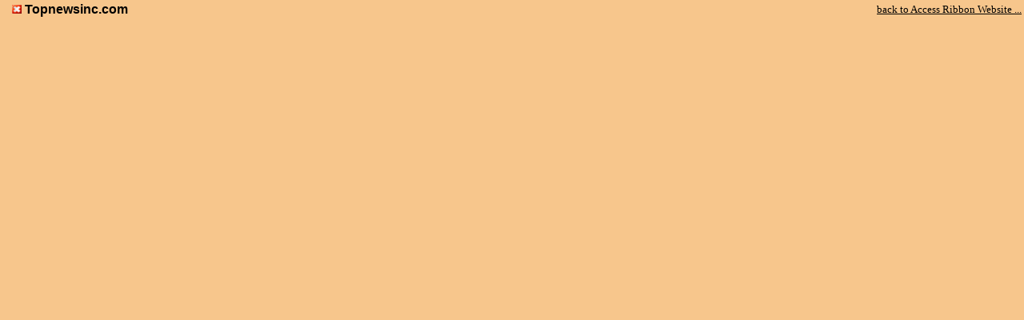

--- FILE ---
content_type: text/html; charset=UTF-8
request_url: https://www.accessribbon.de/en/FrameLinkEN/top.php?out=portal&out=http://topnewsinc.com
body_size: 352
content:
<html>
<head>
<title>www.accessribbon.com</title>
<LINK href="links.css" rel="stylesheet">
</head>
<body bgcolor = "#F7C68C" topmargin="0" leftmargin="0">
<TABLE border="0" cellspacing="0" cellpadding="0" width="100%" height="25" style="border: 1 solid #000000" onMouseOver="this.bgColor='#E5F5FF'" onMouseOut="this.bgColor='#F7C68C'" bgcolor="#F7C68C">
  <TR>
  <TD>
    <TABLE border="0" cellspacing="2" cellpadding="1" width="100%">
      <TR>
      <TD width="1%" nowrap>
			<TD width="1%" valign="center">
        <A HREF="http://topnewsinc.com" TARGET="_top"><IMG SRC="close.png" WIDTH="12" HEIGHT="11" BORDER="0" ALT="remove frame"></A>
			</TD>
			<TD width="99%" valign="center">
		<B>Topnewsinc.com</B>
			</TD>
     </TD>
     <TD width="99%" nowrap>
       <div align="right"><A HREF="http://www.accessribbon.com" TARGET="_top">back to Access Ribbon Website ...</A></div>
     </TD>
     </TR>
    </TABLE>	
  </TD>
  </TR>
</TABLE>
